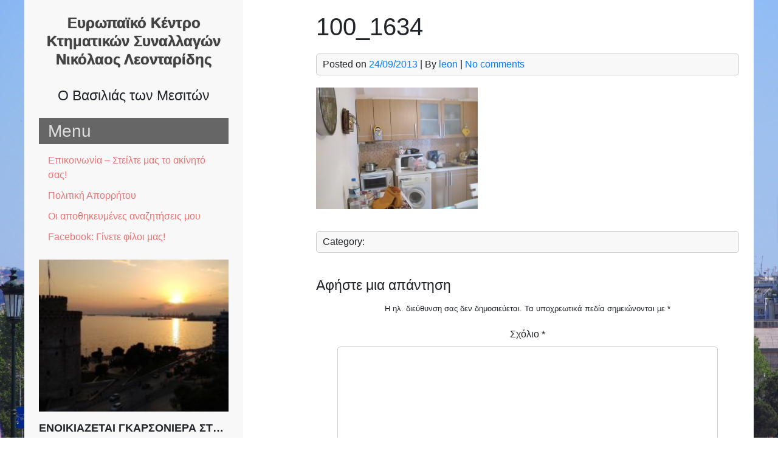

--- FILE ---
content_type: text/html; charset=utf-8
request_url: https://www.google.com/recaptcha/api2/anchor?ar=1&k=6Lfwg-0SAAAAAPZA0wvRTkwpd_I7xQqPWaJj7lc0&co=aHR0cHM6Ly9yZWFsZXN0YXRlLWtpbmcuZ3I6NDQz&hl=en&v=PoyoqOPhxBO7pBk68S4YbpHZ&size=normal&anchor-ms=20000&execute-ms=30000&cb=slezt0owjup6
body_size: 49508
content:
<!DOCTYPE HTML><html dir="ltr" lang="en"><head><meta http-equiv="Content-Type" content="text/html; charset=UTF-8">
<meta http-equiv="X-UA-Compatible" content="IE=edge">
<title>reCAPTCHA</title>
<style type="text/css">
/* cyrillic-ext */
@font-face {
  font-family: 'Roboto';
  font-style: normal;
  font-weight: 400;
  font-stretch: 100%;
  src: url(//fonts.gstatic.com/s/roboto/v48/KFO7CnqEu92Fr1ME7kSn66aGLdTylUAMa3GUBHMdazTgWw.woff2) format('woff2');
  unicode-range: U+0460-052F, U+1C80-1C8A, U+20B4, U+2DE0-2DFF, U+A640-A69F, U+FE2E-FE2F;
}
/* cyrillic */
@font-face {
  font-family: 'Roboto';
  font-style: normal;
  font-weight: 400;
  font-stretch: 100%;
  src: url(//fonts.gstatic.com/s/roboto/v48/KFO7CnqEu92Fr1ME7kSn66aGLdTylUAMa3iUBHMdazTgWw.woff2) format('woff2');
  unicode-range: U+0301, U+0400-045F, U+0490-0491, U+04B0-04B1, U+2116;
}
/* greek-ext */
@font-face {
  font-family: 'Roboto';
  font-style: normal;
  font-weight: 400;
  font-stretch: 100%;
  src: url(//fonts.gstatic.com/s/roboto/v48/KFO7CnqEu92Fr1ME7kSn66aGLdTylUAMa3CUBHMdazTgWw.woff2) format('woff2');
  unicode-range: U+1F00-1FFF;
}
/* greek */
@font-face {
  font-family: 'Roboto';
  font-style: normal;
  font-weight: 400;
  font-stretch: 100%;
  src: url(//fonts.gstatic.com/s/roboto/v48/KFO7CnqEu92Fr1ME7kSn66aGLdTylUAMa3-UBHMdazTgWw.woff2) format('woff2');
  unicode-range: U+0370-0377, U+037A-037F, U+0384-038A, U+038C, U+038E-03A1, U+03A3-03FF;
}
/* math */
@font-face {
  font-family: 'Roboto';
  font-style: normal;
  font-weight: 400;
  font-stretch: 100%;
  src: url(//fonts.gstatic.com/s/roboto/v48/KFO7CnqEu92Fr1ME7kSn66aGLdTylUAMawCUBHMdazTgWw.woff2) format('woff2');
  unicode-range: U+0302-0303, U+0305, U+0307-0308, U+0310, U+0312, U+0315, U+031A, U+0326-0327, U+032C, U+032F-0330, U+0332-0333, U+0338, U+033A, U+0346, U+034D, U+0391-03A1, U+03A3-03A9, U+03B1-03C9, U+03D1, U+03D5-03D6, U+03F0-03F1, U+03F4-03F5, U+2016-2017, U+2034-2038, U+203C, U+2040, U+2043, U+2047, U+2050, U+2057, U+205F, U+2070-2071, U+2074-208E, U+2090-209C, U+20D0-20DC, U+20E1, U+20E5-20EF, U+2100-2112, U+2114-2115, U+2117-2121, U+2123-214F, U+2190, U+2192, U+2194-21AE, U+21B0-21E5, U+21F1-21F2, U+21F4-2211, U+2213-2214, U+2216-22FF, U+2308-230B, U+2310, U+2319, U+231C-2321, U+2336-237A, U+237C, U+2395, U+239B-23B7, U+23D0, U+23DC-23E1, U+2474-2475, U+25AF, U+25B3, U+25B7, U+25BD, U+25C1, U+25CA, U+25CC, U+25FB, U+266D-266F, U+27C0-27FF, U+2900-2AFF, U+2B0E-2B11, U+2B30-2B4C, U+2BFE, U+3030, U+FF5B, U+FF5D, U+1D400-1D7FF, U+1EE00-1EEFF;
}
/* symbols */
@font-face {
  font-family: 'Roboto';
  font-style: normal;
  font-weight: 400;
  font-stretch: 100%;
  src: url(//fonts.gstatic.com/s/roboto/v48/KFO7CnqEu92Fr1ME7kSn66aGLdTylUAMaxKUBHMdazTgWw.woff2) format('woff2');
  unicode-range: U+0001-000C, U+000E-001F, U+007F-009F, U+20DD-20E0, U+20E2-20E4, U+2150-218F, U+2190, U+2192, U+2194-2199, U+21AF, U+21E6-21F0, U+21F3, U+2218-2219, U+2299, U+22C4-22C6, U+2300-243F, U+2440-244A, U+2460-24FF, U+25A0-27BF, U+2800-28FF, U+2921-2922, U+2981, U+29BF, U+29EB, U+2B00-2BFF, U+4DC0-4DFF, U+FFF9-FFFB, U+10140-1018E, U+10190-1019C, U+101A0, U+101D0-101FD, U+102E0-102FB, U+10E60-10E7E, U+1D2C0-1D2D3, U+1D2E0-1D37F, U+1F000-1F0FF, U+1F100-1F1AD, U+1F1E6-1F1FF, U+1F30D-1F30F, U+1F315, U+1F31C, U+1F31E, U+1F320-1F32C, U+1F336, U+1F378, U+1F37D, U+1F382, U+1F393-1F39F, U+1F3A7-1F3A8, U+1F3AC-1F3AF, U+1F3C2, U+1F3C4-1F3C6, U+1F3CA-1F3CE, U+1F3D4-1F3E0, U+1F3ED, U+1F3F1-1F3F3, U+1F3F5-1F3F7, U+1F408, U+1F415, U+1F41F, U+1F426, U+1F43F, U+1F441-1F442, U+1F444, U+1F446-1F449, U+1F44C-1F44E, U+1F453, U+1F46A, U+1F47D, U+1F4A3, U+1F4B0, U+1F4B3, U+1F4B9, U+1F4BB, U+1F4BF, U+1F4C8-1F4CB, U+1F4D6, U+1F4DA, U+1F4DF, U+1F4E3-1F4E6, U+1F4EA-1F4ED, U+1F4F7, U+1F4F9-1F4FB, U+1F4FD-1F4FE, U+1F503, U+1F507-1F50B, U+1F50D, U+1F512-1F513, U+1F53E-1F54A, U+1F54F-1F5FA, U+1F610, U+1F650-1F67F, U+1F687, U+1F68D, U+1F691, U+1F694, U+1F698, U+1F6AD, U+1F6B2, U+1F6B9-1F6BA, U+1F6BC, U+1F6C6-1F6CF, U+1F6D3-1F6D7, U+1F6E0-1F6EA, U+1F6F0-1F6F3, U+1F6F7-1F6FC, U+1F700-1F7FF, U+1F800-1F80B, U+1F810-1F847, U+1F850-1F859, U+1F860-1F887, U+1F890-1F8AD, U+1F8B0-1F8BB, U+1F8C0-1F8C1, U+1F900-1F90B, U+1F93B, U+1F946, U+1F984, U+1F996, U+1F9E9, U+1FA00-1FA6F, U+1FA70-1FA7C, U+1FA80-1FA89, U+1FA8F-1FAC6, U+1FACE-1FADC, U+1FADF-1FAE9, U+1FAF0-1FAF8, U+1FB00-1FBFF;
}
/* vietnamese */
@font-face {
  font-family: 'Roboto';
  font-style: normal;
  font-weight: 400;
  font-stretch: 100%;
  src: url(//fonts.gstatic.com/s/roboto/v48/KFO7CnqEu92Fr1ME7kSn66aGLdTylUAMa3OUBHMdazTgWw.woff2) format('woff2');
  unicode-range: U+0102-0103, U+0110-0111, U+0128-0129, U+0168-0169, U+01A0-01A1, U+01AF-01B0, U+0300-0301, U+0303-0304, U+0308-0309, U+0323, U+0329, U+1EA0-1EF9, U+20AB;
}
/* latin-ext */
@font-face {
  font-family: 'Roboto';
  font-style: normal;
  font-weight: 400;
  font-stretch: 100%;
  src: url(//fonts.gstatic.com/s/roboto/v48/KFO7CnqEu92Fr1ME7kSn66aGLdTylUAMa3KUBHMdazTgWw.woff2) format('woff2');
  unicode-range: U+0100-02BA, U+02BD-02C5, U+02C7-02CC, U+02CE-02D7, U+02DD-02FF, U+0304, U+0308, U+0329, U+1D00-1DBF, U+1E00-1E9F, U+1EF2-1EFF, U+2020, U+20A0-20AB, U+20AD-20C0, U+2113, U+2C60-2C7F, U+A720-A7FF;
}
/* latin */
@font-face {
  font-family: 'Roboto';
  font-style: normal;
  font-weight: 400;
  font-stretch: 100%;
  src: url(//fonts.gstatic.com/s/roboto/v48/KFO7CnqEu92Fr1ME7kSn66aGLdTylUAMa3yUBHMdazQ.woff2) format('woff2');
  unicode-range: U+0000-00FF, U+0131, U+0152-0153, U+02BB-02BC, U+02C6, U+02DA, U+02DC, U+0304, U+0308, U+0329, U+2000-206F, U+20AC, U+2122, U+2191, U+2193, U+2212, U+2215, U+FEFF, U+FFFD;
}
/* cyrillic-ext */
@font-face {
  font-family: 'Roboto';
  font-style: normal;
  font-weight: 500;
  font-stretch: 100%;
  src: url(//fonts.gstatic.com/s/roboto/v48/KFO7CnqEu92Fr1ME7kSn66aGLdTylUAMa3GUBHMdazTgWw.woff2) format('woff2');
  unicode-range: U+0460-052F, U+1C80-1C8A, U+20B4, U+2DE0-2DFF, U+A640-A69F, U+FE2E-FE2F;
}
/* cyrillic */
@font-face {
  font-family: 'Roboto';
  font-style: normal;
  font-weight: 500;
  font-stretch: 100%;
  src: url(//fonts.gstatic.com/s/roboto/v48/KFO7CnqEu92Fr1ME7kSn66aGLdTylUAMa3iUBHMdazTgWw.woff2) format('woff2');
  unicode-range: U+0301, U+0400-045F, U+0490-0491, U+04B0-04B1, U+2116;
}
/* greek-ext */
@font-face {
  font-family: 'Roboto';
  font-style: normal;
  font-weight: 500;
  font-stretch: 100%;
  src: url(//fonts.gstatic.com/s/roboto/v48/KFO7CnqEu92Fr1ME7kSn66aGLdTylUAMa3CUBHMdazTgWw.woff2) format('woff2');
  unicode-range: U+1F00-1FFF;
}
/* greek */
@font-face {
  font-family: 'Roboto';
  font-style: normal;
  font-weight: 500;
  font-stretch: 100%;
  src: url(//fonts.gstatic.com/s/roboto/v48/KFO7CnqEu92Fr1ME7kSn66aGLdTylUAMa3-UBHMdazTgWw.woff2) format('woff2');
  unicode-range: U+0370-0377, U+037A-037F, U+0384-038A, U+038C, U+038E-03A1, U+03A3-03FF;
}
/* math */
@font-face {
  font-family: 'Roboto';
  font-style: normal;
  font-weight: 500;
  font-stretch: 100%;
  src: url(//fonts.gstatic.com/s/roboto/v48/KFO7CnqEu92Fr1ME7kSn66aGLdTylUAMawCUBHMdazTgWw.woff2) format('woff2');
  unicode-range: U+0302-0303, U+0305, U+0307-0308, U+0310, U+0312, U+0315, U+031A, U+0326-0327, U+032C, U+032F-0330, U+0332-0333, U+0338, U+033A, U+0346, U+034D, U+0391-03A1, U+03A3-03A9, U+03B1-03C9, U+03D1, U+03D5-03D6, U+03F0-03F1, U+03F4-03F5, U+2016-2017, U+2034-2038, U+203C, U+2040, U+2043, U+2047, U+2050, U+2057, U+205F, U+2070-2071, U+2074-208E, U+2090-209C, U+20D0-20DC, U+20E1, U+20E5-20EF, U+2100-2112, U+2114-2115, U+2117-2121, U+2123-214F, U+2190, U+2192, U+2194-21AE, U+21B0-21E5, U+21F1-21F2, U+21F4-2211, U+2213-2214, U+2216-22FF, U+2308-230B, U+2310, U+2319, U+231C-2321, U+2336-237A, U+237C, U+2395, U+239B-23B7, U+23D0, U+23DC-23E1, U+2474-2475, U+25AF, U+25B3, U+25B7, U+25BD, U+25C1, U+25CA, U+25CC, U+25FB, U+266D-266F, U+27C0-27FF, U+2900-2AFF, U+2B0E-2B11, U+2B30-2B4C, U+2BFE, U+3030, U+FF5B, U+FF5D, U+1D400-1D7FF, U+1EE00-1EEFF;
}
/* symbols */
@font-face {
  font-family: 'Roboto';
  font-style: normal;
  font-weight: 500;
  font-stretch: 100%;
  src: url(//fonts.gstatic.com/s/roboto/v48/KFO7CnqEu92Fr1ME7kSn66aGLdTylUAMaxKUBHMdazTgWw.woff2) format('woff2');
  unicode-range: U+0001-000C, U+000E-001F, U+007F-009F, U+20DD-20E0, U+20E2-20E4, U+2150-218F, U+2190, U+2192, U+2194-2199, U+21AF, U+21E6-21F0, U+21F3, U+2218-2219, U+2299, U+22C4-22C6, U+2300-243F, U+2440-244A, U+2460-24FF, U+25A0-27BF, U+2800-28FF, U+2921-2922, U+2981, U+29BF, U+29EB, U+2B00-2BFF, U+4DC0-4DFF, U+FFF9-FFFB, U+10140-1018E, U+10190-1019C, U+101A0, U+101D0-101FD, U+102E0-102FB, U+10E60-10E7E, U+1D2C0-1D2D3, U+1D2E0-1D37F, U+1F000-1F0FF, U+1F100-1F1AD, U+1F1E6-1F1FF, U+1F30D-1F30F, U+1F315, U+1F31C, U+1F31E, U+1F320-1F32C, U+1F336, U+1F378, U+1F37D, U+1F382, U+1F393-1F39F, U+1F3A7-1F3A8, U+1F3AC-1F3AF, U+1F3C2, U+1F3C4-1F3C6, U+1F3CA-1F3CE, U+1F3D4-1F3E0, U+1F3ED, U+1F3F1-1F3F3, U+1F3F5-1F3F7, U+1F408, U+1F415, U+1F41F, U+1F426, U+1F43F, U+1F441-1F442, U+1F444, U+1F446-1F449, U+1F44C-1F44E, U+1F453, U+1F46A, U+1F47D, U+1F4A3, U+1F4B0, U+1F4B3, U+1F4B9, U+1F4BB, U+1F4BF, U+1F4C8-1F4CB, U+1F4D6, U+1F4DA, U+1F4DF, U+1F4E3-1F4E6, U+1F4EA-1F4ED, U+1F4F7, U+1F4F9-1F4FB, U+1F4FD-1F4FE, U+1F503, U+1F507-1F50B, U+1F50D, U+1F512-1F513, U+1F53E-1F54A, U+1F54F-1F5FA, U+1F610, U+1F650-1F67F, U+1F687, U+1F68D, U+1F691, U+1F694, U+1F698, U+1F6AD, U+1F6B2, U+1F6B9-1F6BA, U+1F6BC, U+1F6C6-1F6CF, U+1F6D3-1F6D7, U+1F6E0-1F6EA, U+1F6F0-1F6F3, U+1F6F7-1F6FC, U+1F700-1F7FF, U+1F800-1F80B, U+1F810-1F847, U+1F850-1F859, U+1F860-1F887, U+1F890-1F8AD, U+1F8B0-1F8BB, U+1F8C0-1F8C1, U+1F900-1F90B, U+1F93B, U+1F946, U+1F984, U+1F996, U+1F9E9, U+1FA00-1FA6F, U+1FA70-1FA7C, U+1FA80-1FA89, U+1FA8F-1FAC6, U+1FACE-1FADC, U+1FADF-1FAE9, U+1FAF0-1FAF8, U+1FB00-1FBFF;
}
/* vietnamese */
@font-face {
  font-family: 'Roboto';
  font-style: normal;
  font-weight: 500;
  font-stretch: 100%;
  src: url(//fonts.gstatic.com/s/roboto/v48/KFO7CnqEu92Fr1ME7kSn66aGLdTylUAMa3OUBHMdazTgWw.woff2) format('woff2');
  unicode-range: U+0102-0103, U+0110-0111, U+0128-0129, U+0168-0169, U+01A0-01A1, U+01AF-01B0, U+0300-0301, U+0303-0304, U+0308-0309, U+0323, U+0329, U+1EA0-1EF9, U+20AB;
}
/* latin-ext */
@font-face {
  font-family: 'Roboto';
  font-style: normal;
  font-weight: 500;
  font-stretch: 100%;
  src: url(//fonts.gstatic.com/s/roboto/v48/KFO7CnqEu92Fr1ME7kSn66aGLdTylUAMa3KUBHMdazTgWw.woff2) format('woff2');
  unicode-range: U+0100-02BA, U+02BD-02C5, U+02C7-02CC, U+02CE-02D7, U+02DD-02FF, U+0304, U+0308, U+0329, U+1D00-1DBF, U+1E00-1E9F, U+1EF2-1EFF, U+2020, U+20A0-20AB, U+20AD-20C0, U+2113, U+2C60-2C7F, U+A720-A7FF;
}
/* latin */
@font-face {
  font-family: 'Roboto';
  font-style: normal;
  font-weight: 500;
  font-stretch: 100%;
  src: url(//fonts.gstatic.com/s/roboto/v48/KFO7CnqEu92Fr1ME7kSn66aGLdTylUAMa3yUBHMdazQ.woff2) format('woff2');
  unicode-range: U+0000-00FF, U+0131, U+0152-0153, U+02BB-02BC, U+02C6, U+02DA, U+02DC, U+0304, U+0308, U+0329, U+2000-206F, U+20AC, U+2122, U+2191, U+2193, U+2212, U+2215, U+FEFF, U+FFFD;
}
/* cyrillic-ext */
@font-face {
  font-family: 'Roboto';
  font-style: normal;
  font-weight: 900;
  font-stretch: 100%;
  src: url(//fonts.gstatic.com/s/roboto/v48/KFO7CnqEu92Fr1ME7kSn66aGLdTylUAMa3GUBHMdazTgWw.woff2) format('woff2');
  unicode-range: U+0460-052F, U+1C80-1C8A, U+20B4, U+2DE0-2DFF, U+A640-A69F, U+FE2E-FE2F;
}
/* cyrillic */
@font-face {
  font-family: 'Roboto';
  font-style: normal;
  font-weight: 900;
  font-stretch: 100%;
  src: url(//fonts.gstatic.com/s/roboto/v48/KFO7CnqEu92Fr1ME7kSn66aGLdTylUAMa3iUBHMdazTgWw.woff2) format('woff2');
  unicode-range: U+0301, U+0400-045F, U+0490-0491, U+04B0-04B1, U+2116;
}
/* greek-ext */
@font-face {
  font-family: 'Roboto';
  font-style: normal;
  font-weight: 900;
  font-stretch: 100%;
  src: url(//fonts.gstatic.com/s/roboto/v48/KFO7CnqEu92Fr1ME7kSn66aGLdTylUAMa3CUBHMdazTgWw.woff2) format('woff2');
  unicode-range: U+1F00-1FFF;
}
/* greek */
@font-face {
  font-family: 'Roboto';
  font-style: normal;
  font-weight: 900;
  font-stretch: 100%;
  src: url(//fonts.gstatic.com/s/roboto/v48/KFO7CnqEu92Fr1ME7kSn66aGLdTylUAMa3-UBHMdazTgWw.woff2) format('woff2');
  unicode-range: U+0370-0377, U+037A-037F, U+0384-038A, U+038C, U+038E-03A1, U+03A3-03FF;
}
/* math */
@font-face {
  font-family: 'Roboto';
  font-style: normal;
  font-weight: 900;
  font-stretch: 100%;
  src: url(//fonts.gstatic.com/s/roboto/v48/KFO7CnqEu92Fr1ME7kSn66aGLdTylUAMawCUBHMdazTgWw.woff2) format('woff2');
  unicode-range: U+0302-0303, U+0305, U+0307-0308, U+0310, U+0312, U+0315, U+031A, U+0326-0327, U+032C, U+032F-0330, U+0332-0333, U+0338, U+033A, U+0346, U+034D, U+0391-03A1, U+03A3-03A9, U+03B1-03C9, U+03D1, U+03D5-03D6, U+03F0-03F1, U+03F4-03F5, U+2016-2017, U+2034-2038, U+203C, U+2040, U+2043, U+2047, U+2050, U+2057, U+205F, U+2070-2071, U+2074-208E, U+2090-209C, U+20D0-20DC, U+20E1, U+20E5-20EF, U+2100-2112, U+2114-2115, U+2117-2121, U+2123-214F, U+2190, U+2192, U+2194-21AE, U+21B0-21E5, U+21F1-21F2, U+21F4-2211, U+2213-2214, U+2216-22FF, U+2308-230B, U+2310, U+2319, U+231C-2321, U+2336-237A, U+237C, U+2395, U+239B-23B7, U+23D0, U+23DC-23E1, U+2474-2475, U+25AF, U+25B3, U+25B7, U+25BD, U+25C1, U+25CA, U+25CC, U+25FB, U+266D-266F, U+27C0-27FF, U+2900-2AFF, U+2B0E-2B11, U+2B30-2B4C, U+2BFE, U+3030, U+FF5B, U+FF5D, U+1D400-1D7FF, U+1EE00-1EEFF;
}
/* symbols */
@font-face {
  font-family: 'Roboto';
  font-style: normal;
  font-weight: 900;
  font-stretch: 100%;
  src: url(//fonts.gstatic.com/s/roboto/v48/KFO7CnqEu92Fr1ME7kSn66aGLdTylUAMaxKUBHMdazTgWw.woff2) format('woff2');
  unicode-range: U+0001-000C, U+000E-001F, U+007F-009F, U+20DD-20E0, U+20E2-20E4, U+2150-218F, U+2190, U+2192, U+2194-2199, U+21AF, U+21E6-21F0, U+21F3, U+2218-2219, U+2299, U+22C4-22C6, U+2300-243F, U+2440-244A, U+2460-24FF, U+25A0-27BF, U+2800-28FF, U+2921-2922, U+2981, U+29BF, U+29EB, U+2B00-2BFF, U+4DC0-4DFF, U+FFF9-FFFB, U+10140-1018E, U+10190-1019C, U+101A0, U+101D0-101FD, U+102E0-102FB, U+10E60-10E7E, U+1D2C0-1D2D3, U+1D2E0-1D37F, U+1F000-1F0FF, U+1F100-1F1AD, U+1F1E6-1F1FF, U+1F30D-1F30F, U+1F315, U+1F31C, U+1F31E, U+1F320-1F32C, U+1F336, U+1F378, U+1F37D, U+1F382, U+1F393-1F39F, U+1F3A7-1F3A8, U+1F3AC-1F3AF, U+1F3C2, U+1F3C4-1F3C6, U+1F3CA-1F3CE, U+1F3D4-1F3E0, U+1F3ED, U+1F3F1-1F3F3, U+1F3F5-1F3F7, U+1F408, U+1F415, U+1F41F, U+1F426, U+1F43F, U+1F441-1F442, U+1F444, U+1F446-1F449, U+1F44C-1F44E, U+1F453, U+1F46A, U+1F47D, U+1F4A3, U+1F4B0, U+1F4B3, U+1F4B9, U+1F4BB, U+1F4BF, U+1F4C8-1F4CB, U+1F4D6, U+1F4DA, U+1F4DF, U+1F4E3-1F4E6, U+1F4EA-1F4ED, U+1F4F7, U+1F4F9-1F4FB, U+1F4FD-1F4FE, U+1F503, U+1F507-1F50B, U+1F50D, U+1F512-1F513, U+1F53E-1F54A, U+1F54F-1F5FA, U+1F610, U+1F650-1F67F, U+1F687, U+1F68D, U+1F691, U+1F694, U+1F698, U+1F6AD, U+1F6B2, U+1F6B9-1F6BA, U+1F6BC, U+1F6C6-1F6CF, U+1F6D3-1F6D7, U+1F6E0-1F6EA, U+1F6F0-1F6F3, U+1F6F7-1F6FC, U+1F700-1F7FF, U+1F800-1F80B, U+1F810-1F847, U+1F850-1F859, U+1F860-1F887, U+1F890-1F8AD, U+1F8B0-1F8BB, U+1F8C0-1F8C1, U+1F900-1F90B, U+1F93B, U+1F946, U+1F984, U+1F996, U+1F9E9, U+1FA00-1FA6F, U+1FA70-1FA7C, U+1FA80-1FA89, U+1FA8F-1FAC6, U+1FACE-1FADC, U+1FADF-1FAE9, U+1FAF0-1FAF8, U+1FB00-1FBFF;
}
/* vietnamese */
@font-face {
  font-family: 'Roboto';
  font-style: normal;
  font-weight: 900;
  font-stretch: 100%;
  src: url(//fonts.gstatic.com/s/roboto/v48/KFO7CnqEu92Fr1ME7kSn66aGLdTylUAMa3OUBHMdazTgWw.woff2) format('woff2');
  unicode-range: U+0102-0103, U+0110-0111, U+0128-0129, U+0168-0169, U+01A0-01A1, U+01AF-01B0, U+0300-0301, U+0303-0304, U+0308-0309, U+0323, U+0329, U+1EA0-1EF9, U+20AB;
}
/* latin-ext */
@font-face {
  font-family: 'Roboto';
  font-style: normal;
  font-weight: 900;
  font-stretch: 100%;
  src: url(//fonts.gstatic.com/s/roboto/v48/KFO7CnqEu92Fr1ME7kSn66aGLdTylUAMa3KUBHMdazTgWw.woff2) format('woff2');
  unicode-range: U+0100-02BA, U+02BD-02C5, U+02C7-02CC, U+02CE-02D7, U+02DD-02FF, U+0304, U+0308, U+0329, U+1D00-1DBF, U+1E00-1E9F, U+1EF2-1EFF, U+2020, U+20A0-20AB, U+20AD-20C0, U+2113, U+2C60-2C7F, U+A720-A7FF;
}
/* latin */
@font-face {
  font-family: 'Roboto';
  font-style: normal;
  font-weight: 900;
  font-stretch: 100%;
  src: url(//fonts.gstatic.com/s/roboto/v48/KFO7CnqEu92Fr1ME7kSn66aGLdTylUAMa3yUBHMdazQ.woff2) format('woff2');
  unicode-range: U+0000-00FF, U+0131, U+0152-0153, U+02BB-02BC, U+02C6, U+02DA, U+02DC, U+0304, U+0308, U+0329, U+2000-206F, U+20AC, U+2122, U+2191, U+2193, U+2212, U+2215, U+FEFF, U+FFFD;
}

</style>
<link rel="stylesheet" type="text/css" href="https://www.gstatic.com/recaptcha/releases/PoyoqOPhxBO7pBk68S4YbpHZ/styles__ltr.css">
<script nonce="1YkgiME2XnkkjN0xMLkOfg" type="text/javascript">window['__recaptcha_api'] = 'https://www.google.com/recaptcha/api2/';</script>
<script type="text/javascript" src="https://www.gstatic.com/recaptcha/releases/PoyoqOPhxBO7pBk68S4YbpHZ/recaptcha__en.js" nonce="1YkgiME2XnkkjN0xMLkOfg">
      
    </script></head>
<body><div id="rc-anchor-alert" class="rc-anchor-alert"></div>
<input type="hidden" id="recaptcha-token" value="[base64]">
<script type="text/javascript" nonce="1YkgiME2XnkkjN0xMLkOfg">
      recaptcha.anchor.Main.init("[\x22ainput\x22,[\x22bgdata\x22,\x22\x22,\[base64]/[base64]/[base64]/ZyhXLGgpOnEoW04sMjEsbF0sVywwKSxoKSxmYWxzZSxmYWxzZSl9Y2F0Y2goayl7RygzNTgsVyk/[base64]/[base64]/[base64]/[base64]/[base64]/[base64]/[base64]/bmV3IEJbT10oRFswXSk6dz09Mj9uZXcgQltPXShEWzBdLERbMV0pOnc9PTM/bmV3IEJbT10oRFswXSxEWzFdLERbMl0pOnc9PTQ/[base64]/[base64]/[base64]/[base64]/[base64]\\u003d\x22,\[base64]\x22,\x22K8ONZiwwWwXDk8KYwqXCgn/Cp8O9w4ZRPMKQPMKswrkXw63DisKLbMKXw6sxw50Gw5h4WGTDrgRuwo4Aw50Lwq/[base64]/CpMOcVSbDlRTCvVsySMOaw4vCi8KMFgRqwpcrwr/CpQovYU7ClQcFwo93wrN5eHQvKcO+wpjCjcKJwpNDw7rDtcKCJDPCocOtwrR8woTCn17Cl8OfFj/Ct8Kvw7Npw7gCwprClsKKwp8Vw5HCoF3DqMOmwrNxOCDCnsKFb2fDgkA/UVPCqMO6JsKsWsOtw6RBGsKWw69mW2d0JTLCoTMSABhrw4dCXHYRTDQSEHo1w5Qyw68BwokawqrCsAsIw5Ytw51zX8OBw6E9EsKXD8O4w455w49Re1pGwoxwAMKqw5R6w7XDqGV+w61SRsKocgxtwoDCvsOPQ8OFwqwHLhoLN8K9LV/DrB9jwrrDi8OWKXjClCDCp8ObOsKOSMKpfsOCwpjCjWg5wrsQwozDsG7CksOYAcO2wpzDqMO1w4IGwqFmw5ozAx3CosK6NMKqD8ODb1TDnVfDg8K7w5HDv2wrwolRw53Dp8O+wqZdwq/CpMKMZcKRQcKvN8KVUH3Dr01nwobDkXVRWRDCq8O2Vm1NIMOPDcKGw7FhZ1/DjcKiA8OJbDnDsHHCl8Kdw5HCqnhxwoUIwoFQw77DnDPCpMK7Nw4qwp8KwrzDm8K7woLCkcOowrtawrDDgsKjw6fDk8KmwpbDnAHCh15eOzgFwqvDg8OLw5AmUFQ1TAbDjB0wJcK/[base64]/CpWQBwoHCksKLwonChAHDq8O7w6PDiMOJwqJAwq1IKMKPwqzDhsKlM8ODNsOqwrvChsOAJF3CnQjDqEnCnMOxw7lzPW5eD8OUwqIrIMK4wrLDhsOIWBjDpcObW8OPwrrCuMK/[base64]/wp9JV3LCmcKSa8KDbSjDlEDChWZMGMO+wqUqb1YXJVTDl8OmHlHDjMObwoFcDMKZwqDDmsO/dMOuQMK/[base64]/DrsK/CUDCucO6w6jDrRnCviIvI8Kxw4x+wpXDgAQjwr3DjFFuKsOHw5R+w7xlw7Z8DcKuW8KBAMKxQMK7wrtawqMtw4xRBcO7P8K5O8OPw5/CtcKDwrzDpgJ9w7PDtVsQAMOuS8K+XsKKSsOBCy9VdcKUw5HDqcONwq/CmcK/[base64]/DucKRdMKCwroNcsKWTlzDhsKew5bDhhw+w7PCtcOSOEXDqyXDkMKaw4Bhw7ImKsK/w6Z5dMOQJxXCg8O/Qz7CmFPDqA1hb8OCRWnDg37CuB3Cs1HCoX7CtUAFZcKdbMKxwqfDvsKHwqjDrifDqGPCjEDCvMK7w68+HjjDgwfCqBTCgsKNHsObw4t3wqk8dMKlXldgw6tWWHJEwo3Cr8OeP8KgISDDh1fChcOjwqDCtyhowqTDn1/DmWUEHiHDom8PXBfDmsO5J8Ojw6gsw7smw7ksTT1zH0PCt8K8w5XCqmwMw7LChC/DuTzDm8Kaw7U9BU80cMK/[base64]/[base64]/[base64]/[base64]/wrs8UsOBM17CmcKtw6AxFsKhbWtDw6w9wqrCkB1VIcOfDVDCj8KrH3LCpMOkHzJ4wrkXw4IddsK2w7XDucOiIcOcVgQLw6/[base64]/DgBvCqcKxF1rCqiBCYMK+CWHCssKdFmjDtMO3YsOANx8Rw6rDosOcITHCvcO/ckDDkkNhwpxNwr1+wpoGwpk+wpE/VijDvXDDv8KQLA8tFBHCkcKdwq4eFV7DrcOldyDCijbDmMKyG8K9IcKJBcOGw6oXwqrDvmjCvxXDuAMDw7vCq8K/WAViw4EvQcONU8OUw69xBcOfY09TRkxLwooyNzvCljbCkMOqa0HDg8O3woPDisKiDScEwoTCicOLw7XCnVrCoUEgWz5hBsKMGsO1DcKhfcKawrY0wo7Cs8OTAMKWexnDkxsOw6s/[base64]/Di8KkCsORNmbCry5aw6jCswLDrsOOw5kbRsOcw7nCpQtqGlLDoGdECx/CnlVjw6bDjsOTw5w8ExdLXcKZwobDpcOmRsKLw6xswo0DZ8OJwoAHeMK2F38kJXZ2wp7CscOSwp/Cu8O9LSwswqogSMKJRCbCsEfCo8K/[base64]/Ds8Kww7PClMOYw5A9QsOdfynDnsO9GBx/[base64]/DsitRw4B0QiPDlsOMwoooOMKWw7vDvnDDqw/CoB4sVcKTTsK+eMOBL302HU1mwoUGwqrDtxIVE8O9wovDjsKTw4AjT8ONNsOVw4MSw5FhM8K/[base64]/CiApFw4rDihZIcXAUwpFTwrRoecO7AmzCiFDDnsOcwpjCrAFDwqDDhsKOw6TCp8OXacOmSGzClcK0wpTCtsOuw6NhwpvCrSQmdWN5w5zDmMOhKj0CS8Khw7JeK0/DtcO3TWXDtQYUw6I5wq1Ow6RjLhoIw7/DoMKUXB3Dn084wqXCsk4uasKcwqXCjsKnwp1Jw71YasO8KXPChRrDghM4FMKKwpwDw4bDuSNZw6xxb8K4w7LChsKgCTnDiltzwrvCkBpCwp51aHLDgDrCrcKnwoTChGDCh23DklZ+KcK3wpTCiMOAw4TCiAl7w7jDgsKMLz/Cr8O/wrXDscOGUUkSwozCnFEWHVQaw6zDrMORwpHCqW1HKHrDrSPDkMOZK8KCBnJRwrzDtsKdLsK0wol6w6hawq7Dk2rDqzwVZD/Cg8KIWcK0woM4w7vCtSPDlgYzwpHDvUTClMKJLkQcRQcAXhvDvm9aw63DunPDpsK9w5HDiDHCh8OzaMKIw53Dm8OlAcKLDgPDq3c1WcOMH1rDl8K3EMKbM8KFwpzDn8OMwp5Twr/CokvDhRczXyhxY0LCkmXDs8OVBMOGw6nCo8OjwqDCoMOJw4YoeVBIOhoxG1shT8KHw5PCnxLCngkuwo84wpTDt8KKwqM6w5/ClMOSbA4LwpsqK8KMBhLDo8OkHcOrVjBVw4XDtgzDrMO9e20pBMOtwqbDlhANwpzDusKjwp1Ww6XCoj9+CMOtR8OHGzDDr8KtRBZywo0DXsOwAEXDvFZ1wqJiwosKwpNEZjzCrCrCo0fDtmDDuHLDmMORJ3ZyMhkfwqXDvEANw7zCgsO/w5UUwp/DisOlegAhwr1twrdzTsKVdFDCtR7DkcKjawh/Pk3DlMKidAnCmE42w7kJw6QdJi0XFHfCvcKrWFzCqsKdZ8Kbd8OdwoZcaMKcc0Qaw4PDgUHDkR4uw7kfDyhNw6hhwqTDp0rDihsiG2lmw7vDuMKGw4oiwp8LMsKlwrMnwpTCuMOAw47DtSjDtsOtw67ChmwCNz/[base64]/[base64]/DnyHDs1DDmjslwqrDtjDDnnERMMOTLsKowrPDnQfDmjTDrcKvwr0DwqN0A8Oew74dw7EFRsK2wqUoLMOLU1JFI8OhG8OfaF1xw4dIw6XCuMOwwpA4wpHCuB3Ctl1AV0/[base64]/[base64]/[base64]/[base64]/Dl3jCscKIw5vCny/CvmfDiCgaw6jCtMOvw5EMQsKVw4/CnTDDhsObEgvDtMO3wpQeXhtxV8KxG2tgw4ZyfsKtw5PCgMKgdcOYw53DnsK3w63ChQluwpZawosPw5zDu8OaaUDCoXPDusKHZmQSwqotwqd7KcKycQkgwr3CgsO1w7EcAzwmT8KAQsK5dMKtdCITw5Yfw7l/S8KKdMOrD8KdecOYw4Zew7DClcOsw5HChXM4PMOvw7ogw4nCk8Khwp8LwqBHBlNiaMOXw5wVw60mXC/[base64]/YMOAb8Kgw5jDtcOWwrhPbsOaRsKbw4TDnMOIwoDCgng+PsKRDxMxFsKKw58yTcKmUMKGw7/Cs8KPSSBxD2jDoMKzVsKYCUIgVH/ChsOrF29RPWsKw5xRw4MbA8OLwqhEw4PDjR1mZkTCvMKlw5ExwrBZPAkxwpLDn8KXPsKVbBfCgMOaw5jCq8Kkw4XDrMKSwqvDvgXDn8ORw4Ylwr7CscOgOX7CjHhjcMKmw4nDu8Ovw5Rfw6UncsKmwqcKOsKlTMOaw4XCvWk1wrPCmMO+bsKXwq1TK2UXwqxBw7/CjsO1woXCuQbCssO5bxvDp8OBwo7DrRsOw4hWwpF/VcKPw60LwrvCvlkKQCNywpzDs17DuF5awpsIwoTDrcKeFsO6wq5Qw6FWL8Kyw6hdw6cew7jDoWjClMKmw6BROQxPw740QxPDqD3Cl1VKdVxdw4YQQDVAw5A/IMOJLcKUwofDmEHDi8Kywr3DmMKswpBwfxfCixg0wrJEO8KFwo3ChiggJ3rCq8KpH8O9Kwwpw5/CsFLCuxNwwr5kw5DCi8OGbxF/P3Z1YsOEUsKMJsKaw4/Cr8KcwowGw7URDnrCjMKeeRgIwqPCtcKRExR2Z8K+JC/CqGwZw68PbMORw6w+w6FpIVl0Awc0w4s0NsK1w5TDrSA3XAXCgcKCZB/CosOmw7lqPxhJMlfDgU7CgMKMw4/[base64]/wq9Ww6nCi13CkxDDgMKNPSnCvCLCoMKtN2rDhMO8w7HCgmd4O8OeUiTDpMKvQcO4VMK8wowewrJWwoXDi8K9wpjCq8K+woQEwrbCv8O1wr3Dh1bDv2FEKQhvcx92w4tYJ8OKw6VewovDkD4tE3LCkXIqw7k/[base64]/[base64]/[base64]/CuMKWwoPDrC/Cp8KrwrrCn8KLZ8OCYD03FcKYTURRLgEXw7Nkw6TDmDPCgVrDusOGGyLDhS/CisOYKsKDwpbCtMOZw7YKw4/[base64]/[base64]/[base64]/CqMKHwoxhLMKVw7fCuE49GMKHw6wDaGxiXcOzwr1oRDNGwpckwpxOw4fDgMKPw41lw41sw4/CvAp6UsO/[base64]/DosOIwrvCkDFhS8KBO8KZwqvCisK7O0rCuAFmw4fDgcKQwpLCm8K0wrUrw78WwprDh8KRwrfDj8KCWcKJBDjCjMKqIcK2D3XDncOuTUfChMOhGkjDmsKtPcO9TMKLw49Zw7wlw6BYwrvDkSbCnMOYWMKuw6vDoQrDgRwDBxfCrFwRaFPDnBPCuHPDnz/[base64]/wrxZwofCiCjDnzXDm3gjwpTCqk3Dsm9mwrcFwobDkAfCjcK7w6IXJk4HG8KYw5/CgsOiw7LDl8OEwr3CmHk5VsOVw79Zw43CvsOpHBBYw7jCl28jYMK9w77CksOuH8OSwrEbEMOVN8KJZF9Tw5VbGcOyw5nDqCTCpMOVchcNdDomw7HCgglVwofDmSV7Q8KSwpZ4e8Orw4XDh1fDiMOGwqDDuk44FSbDtMK0CF/DiltoKSHCnsO/woPDmMObwojCgjbCusK0OwPCosK9wr84w5LDiEtHw4UwH8KGWMKTwq3DvcK4YB44w6zDmRNPQxJXPsKHw6ZhNsKHwpDCh0/DsRJydMOIJRnCp8OEwqXDq8KywoLDhmlCZyQIWWFXBsK5w6h1aVLDq8KUKMKpYArCjT/[base64]/CicOsIRIZHX7CmsKqw7PDtcKEHsOYfMOLwrXCiRjDv8KwKhbCrsKEMcKuwpTDtsO/HxrCpCXCoCXDosOQAsOWLMOXBsOswpUzSMK1wo/CvcKsXSHDlnN9w7LCkAwRwpRQwo7CvMKgw7Z2H8OGwrDChkfDuGzDssK0AH1Ld8OLw5TDm8KiN1oUw67Cs8OKw4ZVasOiwrHColVcw6nDuSQ1wqjCiw0EwrBKHcOpw6g8w75qTMO6Y03CjRBuPcK2wr/CicOyw5bClcOOw6V8EDrCjMOKwr/CrDVWJsKGw6tkRsOEw5hMEsOGw5LDgS8/[base64]/w5LCgmd/[base64]/[base64]/[base64]/[base64]/CFQDWlHCjHbDjMOAwr94wrTDl8O4HMKDw4wKwo3DtwbCkV7DlzAvH2k9H8KjEjdBw7fCt3hTb8KWwqkhHF7DnXgSw7tJw5Y0NQ7Dt2Ikw4zDpsOFwppdTcOUw6Q3cybDrBddIVVDwqPCq8K+WX08w7fDscK8wofCo8O7BcKXwrrDhMOJw5Zfw6/[base64]/RzhVwo7DskRVEsKQCcOFwr/DqcOTEMK1wrXDvUjCvsKbLW4aUQg4UzLDrD3Ds8K0BcKUBMOUa2bDtzxybBIbOcOYw7IGw6nDrg5SN1RmDsKDwqFYH3RAUHFPw5ZOwrsuLH95McKrw4IPwqQ8R3BUC09tADHCm8OuG34gwrDCqMKNCcKOC1vDnAHCiBQZFhHDrMKAdMK/e8OywoHDt27DpBh6w5nDnQzDpMK3w7AYR8OjwqxXwqs5wpfDlsOJw5HDlMKpP8OnEzEvFsOSOUANOsKhw7bCjW/CnsKRwrPDjcOkCBnDrAhoUMO7ATzCmsOhY8OQTmXDpsOvZsODIcKqwprDoRkhwo0xwpXDuMOTwr5RWi7DssOxwqsoN1JQw5VqDsKxP1fDucO/UwFqwofChw8ib8OrJ0vDj8O6wpbCjA3CqRfCtsO1w43CvlEOSsKsQTrCkXXDlcKbw5RwwpTDm8ObwrMPSHHDnRY7wqEcDMOnQV9KecKzwo1VRcO9wp/DvcOdEFzCmsKDw7fCuhTDocKGw4vDv8KQwrMrw6UnFxt5w7TChlZgcsK8wr7Cp8K9WsK7w5/DksKIw5RQTglNKMKJAsKAwo09LsOnFMOpMsKrwpLDtFTDmy7DncK9w6nCq8OfwqIhR8Oqw5bCjlIgU2rCtSICw5MPwqcewp3CpFbCucO6w4PDnFEIwpfCmcO2finCs8OUwo9/[base64]/DgMOxLsOicXY1K8K9wrsTw4XDucOtwrEuwobCrsOAw73DrhB6CRwXUwhRXBXDo8O/wofCq8OcSXFCEgjDk8OEe04Ow6Zpez9Nw5wHDhRONsOaw4TCrCxuRsOKY8KGIcKww7xzw5XDjy1nw5vDrsOwTMKyO8KefsOpwqhVVmLCnmfCgsOnScOVO1nDs2QCEQkmwr4vw6zDkMKZw6V2WsOKwoZMw53ChjtYwofDowjDlMOZGSVnwpR5E2Jrw6vCgUfDjsKOAcK/eSwlWMOZwqHCuy7Cm8Kbd8KYwqnCo3LDgVUhCcK3DmnCh8KCwqw8wonDoEXDplBaw7lVVxTCkcOAG8O5w5PCmSNYEnMmQsK6Y8KEARDCssOaRMKgw6J6c8ObwrtQYsK3wqABBEnDuMKkw7jCrsOnw4ozcR9WwqXCglESdVnCuwsIwr5ZwpvCu15Uwq1/[base64]/CngTDlhJjw5TClBdgIFHCosOSLMODw4dDwo0fUcODworCqsKwQVzDuiFzw73CrgTChwBzwo8Bw6LDjUodYwJkw5TDmEJtwqTDscKMw6chwpI2w4/Cm8KKTisaDBXDtXJTQsOCNcO9aXHCt8O/WFx/w57DmcKOw4HCnWLDncKvZHYpwqJ+wrbCo0zDrsOcw53Cs8K+wqHDgsKywr92NsKHA2RBwooaTVpLw55nwqnCrsO9wrBPDcKeYMOEL8KZDGnCiErDkzggw4nCtcOdPgg9flLDgygcOkLCl8KAUmnDtSzDnE/CpVwvw6tMVgHCs8OHR8Kvw5TClcOvw7XCr0gHAMK0QzPDgcK/w7HCtwXDmBrChMOaWMOGbcKhw4xZwq3CmCV4AnppwrpAwpJNfW9YfQJhw6g/[base64]/[base64]/DlXvDuFJLw6DDg1cgwp52cg1ew77CiRLDi8KbFmx+IEbDiXbCucKyBFPCn8O9w7hlDhINwpQyVsOsMMO2wpdbw5I2F8Oxd8KHw4xVw6nCoE3CgsKBwqskQ8KXwqANRWPChi9wMMOfRsOcUsOdWsKTVGvDsgXDrFvDhn/DghHDg8Onw5hKwrlKwqbCmMKew6vCqGFlw6w6BsKZwqTDtsOswozCmTA1bsKMcsKuw68SBSHDmsOKwq4fG8K0cMOwKW3DqMO4w7dBDmYWHhnCrn7Cu8KmBw/DsVt1w4vCqQnDkAjDkcKwD0vCumfCrMOBakgSwrgsw4wde8KWQ1hUwr/ConjCgsKMAVLCh3bDphJcw7PDrW3CjMObwqvCsydnZMKkVMKPw59TUcKUw5MiVMK3wqfCuQNzRC0zIGnDjRdpwqQZZhg+aBd+w70NwrbDjzFEKcOmRBrDkC/CtHDDq8KAQcKSw6YbeQEYwrY3elAdasKgUksFwprDtzJJwq5xb8KnKygILcORw7zDgMOiw47DhcOPRsOpwoxCYcKhw5PDtMODwr7DhFshCBTDsmk8woXCj03Dti0nwrQFHMOGwp/DusOuw4fDlsOSJlrDriAiw4LDlcOtKMONw5Uew67DnW3DmT7Dq3HCp3NidMOwZgTDmS1Bw47DmF5hwqlEw5RtOX/CjsKsFcOHa8KccMO9c8KJKMOybjRPBMKce8OJaWkTw7DChD7CoE/[base64]/[base64]/DhsK7HjXDhy3Cu2EFJMKSwq7DqGjDt3tiQkTDo0nDk8Kswqw5CG4qbMOpfMKJwpbCtMOnLwvDiDzDlcOtKsOOw43Cj8KRdjXCimfDqz0vwqrDsMOYR8ODVypCcUbChcKhJ8OyEMOEUX/Co8OKDcOsGWzDrn7CscK8Q8KUw7ldwrXCucOrwrDDhBQcEk3Dk0xqwpHCnsKbMsKhwo7CtEzCoMKTwrrDi8KXdm/[base64]/DoMKrRMK8woVEWBfDrMOFesKiSMO1cMOLwoHCmBbCucKEw6XCgVN5EGsLw6dSbzHCk8KnLS1zF1VCw61/w57CicO4FB/CtMOYNGbDisO2w4rCn1vCpsK6SMK1csK6wotvwo4nw7/DmjnCmlfCtsKTw7VHZW9RH8OWwpnDuHbDgsKsRhnCr3wswrrClsOFwoQ0wrjCrcORwoPDiQ/[base64]/[base64]/SVwyf8KWw69QcAvDhWPCtBccMmLClsOSwp5HDlg8wopDZmx6CSV7w6dkw7AzwpQIwpnDogbCjmHCmw7CgxPDi0wmNDwAPVrCgw1gMsKuwovDoUDDmcO4aMOXN8O3w77Dh8K6ZsK6w4BuwpfDigrCosOFdXooNxkdwp0rHCEww5ggwpU2AsKjMcO/wrQmNmrCkxzDnQLCvMOjw6Z/YzNnwrDDssKGFsOIesK1wqfCp8OGeQ5mdSTCu2bDlcKdUMO7HcK2BnXDscKHdMOvC8KBEcOgwr7DiwfDrQMGYMOiwpfChkbDi3wWwofDu8K6w5zCjMK4dQfDgsK1w70rw4DCpsKMw5zDrk/DgMKBwqHDpRvCrcK+w7fDomnDqcKbbTXCiMKiwozDtlXDkQ/Dkyg9w69dPsOYd8OhwoPDmALCgcOPw7pOb8KHwr3CucKiZU0dwr/DuSrCncKpwqBHwpEYNMKaLsK6E8OQeBY6wot1E8K9wqHCiTLCjxtqw4HCjcKJasOCw7EZGMK3PD4gwoFfwqZobMKHF8KSbsOmWDRcwpjCv8OsHmsSfnF1H3wBeGLDiDkgUMOYTsObwo/DrMOLPRkwecOBH387W8OOwrjDm3gQw5JyYhDClHFcTjvDrcOSw4/DgMKPIw7Dn3xANUXCgl7DhsKVGUvCi1MjwqDCjcKlw4TDszjDs1B0w4TCtMKnwrI6w7nChsO6f8OFPsK8w4XCjMOkHDE2UnPCj8OKFcOwwooPAsKgDWXDg8OSWsKJLhDDgHfCn8OHw77Cn17Cj8KuD8O6w5rCozwfUzDCqygZwpHDssKkSMOBT8KORMKww7/[base64]/Dm8OnwrhawpzCh8O3LsKhwqtZw7gZYmMTwokOMVLCoC3CqxrDjTbDgCLDmURIw5HCih/DksOyw7zCsn/CrcOTKCh8wqVXw6EswpPDiMOTWitrwpgLwqpgXMKqWsOpecOhcH5Lb8Oqbh/[base64]/CmsOxXMOaw40GX8OMw4/[base64]/DpQDDmcOOSWABw4nDnQvDtMK3NsOxNMOGw5DDqsKvUcK2w5TCnsOLQ8Oiw4vCk8KswqvCk8O1cSx/wpDDqjrDuMK7wphUdsKfw55WZMOrPMOdHQnCjcOvGMOqe8O/wpZMWMKIwp7Dl3l5wpxJKTAmOcORUjTCqlMhMcO4aMOiw4DDsjHDmGjDhUVAw7XCuEEPwqbDtA5TJBXDmMOaw7hgw6NDOH3CrWJCwpnCmiIjUkzDo8OdwrjDsiFOa8Kqw6YewpvCucODwo/CvsO0EsKowqQyIcOuT8Kod8ObMVYLwrPCl8KJF8KnPTtiDcO8ODfDkcOtw7klXSXDo3fCjSrCnsOkw5TDuynCkDfCocOmw70iw65xw6cmwq7CkMO9wrHCnRJzw7RRQk/Dh8Ovwq5lRnIhf2NBZHLDtMKWfTIfOw9PZsKCFcOcFsK+QRDCqsODFA3DhsKHE8KTw53DvAt2FR5Cwqg9GcOywrPCizhVD8KhfnDDg8OJwrhQw5MgJsOzFhPDtTrCgiNow40Cw4jDqcKww4/[base64]/DqyA8w7oww6sedcKnw5h6UMOlXsKLwqZOw7wLcyZIw6LDnEZBwo9VM8OBw5cewrHDn1zCkygcX8OawoxQwpptBsKlwofDtzXDgy7DlcOVw7/[base64]/CmTnDhw4zX8KJw6A7w4E7w7YswqR9wq4rOX1vMEdNc8KBw6HDnsKsIE/CvWXCksOBw5xywrfCjsKsMQfCjn5RdcOIIsOAWC7DsycrLcOsNEvCsErDulkEwoJlI3fDryg6w4c2RHrDvWrDrcK1TxXDpXfDt2DDncOzLFMKTG06wqpSwpE1wrFNNQ5ew7/CkcK0w7zDqzUVwrk4wq7DncOyw5osw7bDvcOqVWEpwolRTxZSwq7CiXRHacO/wq7DvE1MaFTCl2VHw6TColhPw6XCocOBWy1oWBTDiibCkhQOSBZEw7hcwrI7DMOnw4jCiMKhZH4fwqN4cRfCm8Oqwp4rwplUwq/[base64]/DocKpwo1rwprDscOUR8OWwplUI8O3w7oVJEjCuHl0w5Zgw4o/w7pmwo/[base64]/[base64]/wqkNw73DnnRefHPCqyTChsKdw4JDf8O+wrJuw6YOw6jDlMKaIF8IwrTCkkofacK2G8KvM8O/wrXChlciQsKHwrrClMOSP05ww7LCr8OTwr1ofMOLw4LCoARHdEXDhUvDt8KYw6FuwpTDvMK5w7TDlUfDmhjCoFXCm8Kawppbw6YxacOKw7YZU3hjLcKbfWgwFMOxwqgVw6zCsgXCjEXCiW3CkMKJwoPCmznDlMKiwrXCj3/DjcKpwoPDmAk3w6cTw49Bw5QsKX4rIMKow6JwwqLDt8OQw6zDjsKuZ2nDkcKxR0sVbsK2csOSZsKYw4V8MsKowowLKRTDucKMwo7Ctm50wqDDuCvDmCzCiCw/CkdBwonCtHrCrMKFU8OlwrsfLMO5KMKIwpbCkFBAaWk1DMKkw5RYw6VjwrUIw4TDmi7DpsO3w4AhwonCh0g5w78hWsKZFFbCpMK8w7/DhlfDlsK+woTCvgBnwph4wpAIwopYw4kFasO0DEnDmGTCv8OVBlHCrMKrwoHCgsOWEQN8w4DDgz5qfyjDv0nDiHoAwplEwqbDlMOYBxJdwpILccOWFRvDtG9KecKjw7PDiijCrMKfwowEQjnCt11wR27CsEdgw4vCmHN/w7nCisKpZkXCm8OuwqbDtDx8KU45w4YKJmbCnTNuworDi8Kdw5LDjgzCisOrRkbCrnrDn398EiEew7wXQcO+c8Kxw4nDhgnDrmDDixteVXswwpcLL8KMwp9Ew5kmSVNsOcO+JUXCocOhAEIgwqHDj37CmG/[base64]/MMKTwpnDosObbHkfwqHDs8KXL0bCgF49cBTCqCgAQsOCYRHDvBYwcGPCh8KHdB/Cqkk9wrRvPMOBfcKGw5/DkcKLwp5TwpnDiSTCs8KXwpLCqDwJw4PCu8KKwrkYwqxnP8KNw4sNL8KGV30Xwq7Cg8KXw6xRwpQvwr7Ck8KcTcOLBMOqFsKFPsKewoltOVPDrmDDj8K/w6E5c8K5d8KxA3PDv8Owwr9vwoHCtwrCoCDDl8Kaw4Jkw58GRMKJwrnDqMOKCcKsbMOzwrTDsm8cwpxqbB1WwpoRwptKwpMSRjw+wrLChQw8ScKKwpttw5nDiyPCkxNpeVPCkEXCssO7wpBtwq3CuBzDtcOxwoXCkMOWSg5GwrfCpcOVX8OHw4vDsxHCgX/CusKQw43DvsKxAHvDsk/DgVLDiMKAWMOfOGJGYHM7wqLCjy5bw4HDnMOTbcOvw6vDrm9uw6dNN8K8w7VdIDgTCTDCqifDh2VBG8OGw7d6V8OUwq0uW3jCu0Yjw7XDicKFDMKWU8KdC8OswoPChsKkw60Qwp9RaMOcd0rCm0Zpw7PDgQDDiRAEw6gfEsO/wrNvwoXDm8OGwpNZBTYywqLCgsOsRl7CrsOQYMKpw7cmw5wqAcOmLcO7LsKAw78oOMOKEjDCqFM5RFkbw6vCuEEpwqHCosKObcKvLsO1wq/Do8KlPizCisK8GlNqwoLCgsOCH8OeK0/DtcOMRHbDusOCwponw40xwrDCnsKhA2FRc8OtXnnCtmhlC8KjATLCvsKIwrl7WD3CmWfCs3vCoDTDhT4yw5t7w4vCtkrCmg9EccOnfCUAw4PDu8OtAFbDiG/[base64]/HMOsbGxJwr1OOkFgwpnCo1HDukfCv8Kdw4MYEFXDkMObAcOCwrVRKVzDtsOtOsOJw7LDocKpcsObRTY2TcOUCRMNwqnCgcK0EMOtwrkNH8KyMXAlSXwMwqBOPMOgw7rClUvCpg3DjmkpwqXClsO4w6jCnMOUTMOYfTkuwpgRw5I1VcOVw41DBHNsw5VzM0wlHMOjw7/[base64]/DisKWEcOZw5TDrSdeYkXCsGLDi17DqcOwF8K1w5rCvDDCqifCpMOZd1UpUMOcK8KDTGg/VR9KwqDCgWpLwovDosKSwrdIw6fCpcKJw5EMFlM/FMOIw7DCsx5HRcKjXS9/[base64]/Cl8KGwo3CnMOxMcKiazpWT8K1AxDDhC7CoMK7KcOYwpPDhMOCAFwGwrvDrsKWwogQw5/DukXDjcO3wpDDtsOSw7HDscKuw7k3HQUaFynDikIyw4w/wolkKllnP1DCgcOtw5PCu03DrsOFNwDCgzfDvsKlNcKxUnrCg8KbU8KZw71VdkZ+GsK7wpFXw7fCtRtXwqTCs8KcNMKXwrRfw7UfMcOEBgvClsK2C8KOJ2pNw4rCocO/A8Kow7wBwqZSawR5w4XDog8qE8KFYMKFZG02w6Iuw6LDk8OCPMOuwoVgJ8OvJMKgUjtfwqfCisKCCsKhK8KIcsO/cMOORsKXKmw5F8Kqwoslw6nCosK2w6AYIDjCpMO6w6jCsy1+BgsUwqbCm30Pw53Dk3fDlsKCwrYedCfCgMK5ASLDucOcU2XCjhHDn39rfcKnw6XCpsKzwq1xJ8K9R8KdwrE1w77CrjpCScOhesOiRCcyw6HDgVhhwqcTVcK7csOxA0/[base64]/KMKGw7cPEEHDrsOKw4fCk8KFw6jCoGfClzTDhzHDpVHCvT7CrcOJwo3Ds0rCvHpzR8K+woTChjDClGnDukQ/w4FFwq/Cv8OJw4nDoRxxcsOgwqnCgsKXQ8KJw5rDucKkw6PDhCoXw6UWwrJHw6MBwp7ClgNGw6pZPQ/DlMOeHxDDh2TDv8OEOcKWw4BHw5g2PsO1wo3DvMOzEn7CkAc2ThvDp0VFwpwiwp3DlGgyXXbCi3ZkC8KNbj8zw5UVTW1swrnCkcOxIn1Kwpt4wr8dw6p5McOFf8O5w7zDn8K0wrDCgMKgw49Bwq3DvV4Rw7/CqjrDo8KIOB3Dl0PDmsOwAcO/DT4fw7sqw4tgKXDDkwtmwpoKw6B2HysDcMOiXsOpScKfTMKnw6NzworCpcOlCUzCpQhqwrMiUMKLw5/DgVVOb0rDjDLDimx/w7TCrTAuYcOaFB7Dn3TCujAPPW3Dp8ONw4RWccKtecKJwo1iw6IjwosnVTtxwr7CksKswqnCiE1ewp/DuRJWNwV3GMOUwo3Dtn7CizF2wpbDqxwvZWs7C8OBK3/DisKwwpfDgcKZRUTDpSJAHsKQwo0DfW7CucKKwqBOAGUjZsKxw6DDtTTDj8Kvw6RXYiHCnBliw490w6cdQMOkcwnDh2fDssO6wrYpwp11QhrCqsKoQVXCosOgw7rCocO5RQpjEsK+wpjDiXtTZUg+wr8pAGrDji/CgiJ/WMOlw7szwqPCpXPDsmvCtyPDjEHCkyzCtMKucMKUNQIbwpQcQzh7w64Ww6ASFsKuMRIMUFo7HAgywrPCiWbDkFnCrMO6wqd8wpUAwqvCncKfw7ZzUsOGw5/DgcOOUQbCjDXDucK1wpVvwrUow7JsEF7CjTNww5kNLALDtsOnQcKrZn3Cqj0EPcOSwrlla2MyK8Odw5PDhQg/wpXCjcK3w5vDmcKSOAReesKBwqHCvcOXXSHCiMO5w6rCmSvCrsODwo7CucKgwpR4bQPCsMK8AsOLSDHDuMKewpXCqmxzwrfDrQ8TwrrDqV84wq/[base64]/[base64]/Dt0XDoGHDlMORwpbCtzhRJMK3wpXCkznCuFjCpsKVwrrCn8OCc29QJ1bDnGcXbBlWLMO5wprDsWtHR0l/DQPCpsKcQsOPbcOcPMKALsO2w7NuNgXDl8OGU1/Do8K3w4gQE8Ovw5lzwq3CrkZEwpTDhFEzOMOMLMOUWsOgGUbCr1XDpiNDwo3DvwjDlHEBAUTDicK0MMOOdTbDvWtcEsKCwrdOMATClQ5Tw5JQw4LCtcO0wo5fcD/CqAfCoHsCw6nDr24Dw6DDmwxiwq3CtRpCw4TCunggwqg3woQMwrcvwo4qw5YlcsKKwrLDihbCjMOEAsOXU8OHwobDkh9rDHImHcK6wpfCi8OeIMOVwr9Ywq5CGEZCw5nChngNw6fCiAFMw6jDhU5Uw4QRw7/DiAx8w4klw7bCm8Khc2jDsCR/esOfZ8OKwp/Cl8OiLBkeHMOnw6PDhA3DqsKJw5rDssO/[base64]/w4bCiDjCksO7JXjCjllxw4xOwqrCvsKIwp7CvMOnWCzCtQ7CosKPw7PCh8KpWsOGw7o4wqnCvcKtAk85URIdDMKhwofCrEfDuQvCjhU8woUiwoLCrMOiMcOIHSnDmghIW8Or\x22],null,[\x22conf\x22,null,\x226Lfwg-0SAAAAAPZA0wvRTkwpd_I7xQqPWaJj7lc0\x22,0,null,null,null,0,[21,125,63,73,95,87,41,43,42,83,102,105,109,121],[1017145,565],0,null,null,null,null,0,null,0,1,700,1,null,0,\[base64]/76lBhnEnQkZnOKMAhnM8xEZ\x22,0,0,null,null,1,null,0,1,null,null,null,0],\x22https://realestate-king.gr:443\x22,null,[1,1,1],null,null,null,0,3600,[\x22https://www.google.com/intl/en/policies/privacy/\x22,\x22https://www.google.com/intl/en/policies/terms/\x22],\x22h0+akH4VPdREGEBZF+firKziRCJQxnJ4EZPPR+aBYKE\\u003d\x22,0,0,null,1,1769237834467,0,0,[219],null,[131],\x22RC-lWn5DGf9wDr0BA\x22,null,null,null,null,null,\x220dAFcWeA4PutdGU5-YWyV6sPOdTAt-GvpnhR2rRl20AvyM1k-uv_JQh0g3nz2CUefQ2EhqoAZsWGgZOYO_oCwPvKzcu4L0JLM2qw\x22,1769320634622]");
    </script></body></html>